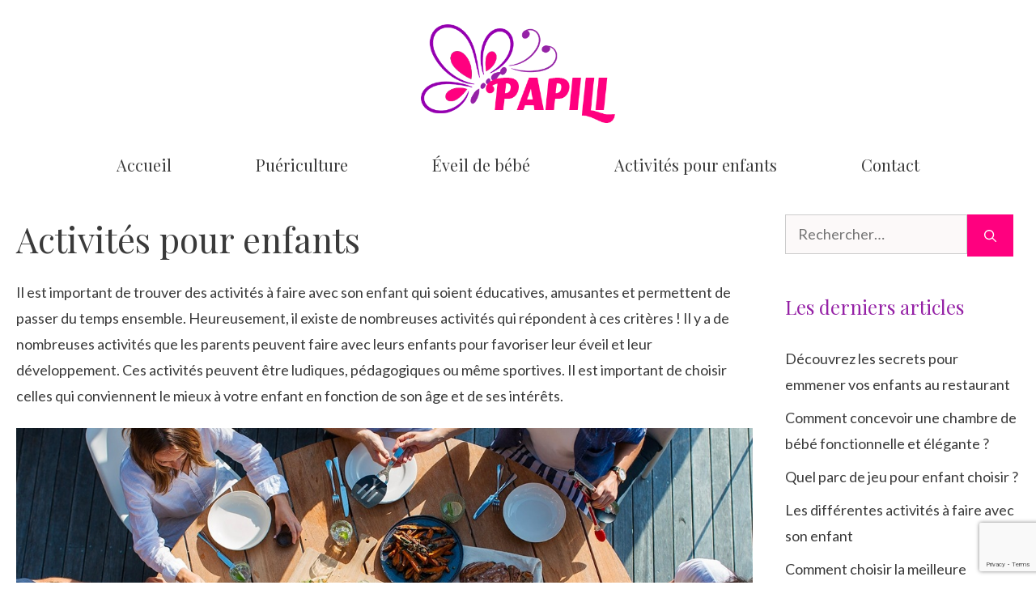

--- FILE ---
content_type: text/html; charset=utf-8
request_url: https://www.google.com/recaptcha/api2/anchor?ar=1&k=6LdefRorAAAAACXEqzoHuphqif5invBWsJ0f1O0t&co=aHR0cHM6Ly9wYXBpbGkub3JnOjQ0Mw..&hl=en&v=7gg7H51Q-naNfhmCP3_R47ho&size=invisible&anchor-ms=20000&execute-ms=30000&cb=fa7okhcmg7kv
body_size: 48132
content:
<!DOCTYPE HTML><html dir="ltr" lang="en"><head><meta http-equiv="Content-Type" content="text/html; charset=UTF-8">
<meta http-equiv="X-UA-Compatible" content="IE=edge">
<title>reCAPTCHA</title>
<style type="text/css">
/* cyrillic-ext */
@font-face {
  font-family: 'Roboto';
  font-style: normal;
  font-weight: 400;
  font-stretch: 100%;
  src: url(//fonts.gstatic.com/s/roboto/v48/KFO7CnqEu92Fr1ME7kSn66aGLdTylUAMa3GUBHMdazTgWw.woff2) format('woff2');
  unicode-range: U+0460-052F, U+1C80-1C8A, U+20B4, U+2DE0-2DFF, U+A640-A69F, U+FE2E-FE2F;
}
/* cyrillic */
@font-face {
  font-family: 'Roboto';
  font-style: normal;
  font-weight: 400;
  font-stretch: 100%;
  src: url(//fonts.gstatic.com/s/roboto/v48/KFO7CnqEu92Fr1ME7kSn66aGLdTylUAMa3iUBHMdazTgWw.woff2) format('woff2');
  unicode-range: U+0301, U+0400-045F, U+0490-0491, U+04B0-04B1, U+2116;
}
/* greek-ext */
@font-face {
  font-family: 'Roboto';
  font-style: normal;
  font-weight: 400;
  font-stretch: 100%;
  src: url(//fonts.gstatic.com/s/roboto/v48/KFO7CnqEu92Fr1ME7kSn66aGLdTylUAMa3CUBHMdazTgWw.woff2) format('woff2');
  unicode-range: U+1F00-1FFF;
}
/* greek */
@font-face {
  font-family: 'Roboto';
  font-style: normal;
  font-weight: 400;
  font-stretch: 100%;
  src: url(//fonts.gstatic.com/s/roboto/v48/KFO7CnqEu92Fr1ME7kSn66aGLdTylUAMa3-UBHMdazTgWw.woff2) format('woff2');
  unicode-range: U+0370-0377, U+037A-037F, U+0384-038A, U+038C, U+038E-03A1, U+03A3-03FF;
}
/* math */
@font-face {
  font-family: 'Roboto';
  font-style: normal;
  font-weight: 400;
  font-stretch: 100%;
  src: url(//fonts.gstatic.com/s/roboto/v48/KFO7CnqEu92Fr1ME7kSn66aGLdTylUAMawCUBHMdazTgWw.woff2) format('woff2');
  unicode-range: U+0302-0303, U+0305, U+0307-0308, U+0310, U+0312, U+0315, U+031A, U+0326-0327, U+032C, U+032F-0330, U+0332-0333, U+0338, U+033A, U+0346, U+034D, U+0391-03A1, U+03A3-03A9, U+03B1-03C9, U+03D1, U+03D5-03D6, U+03F0-03F1, U+03F4-03F5, U+2016-2017, U+2034-2038, U+203C, U+2040, U+2043, U+2047, U+2050, U+2057, U+205F, U+2070-2071, U+2074-208E, U+2090-209C, U+20D0-20DC, U+20E1, U+20E5-20EF, U+2100-2112, U+2114-2115, U+2117-2121, U+2123-214F, U+2190, U+2192, U+2194-21AE, U+21B0-21E5, U+21F1-21F2, U+21F4-2211, U+2213-2214, U+2216-22FF, U+2308-230B, U+2310, U+2319, U+231C-2321, U+2336-237A, U+237C, U+2395, U+239B-23B7, U+23D0, U+23DC-23E1, U+2474-2475, U+25AF, U+25B3, U+25B7, U+25BD, U+25C1, U+25CA, U+25CC, U+25FB, U+266D-266F, U+27C0-27FF, U+2900-2AFF, U+2B0E-2B11, U+2B30-2B4C, U+2BFE, U+3030, U+FF5B, U+FF5D, U+1D400-1D7FF, U+1EE00-1EEFF;
}
/* symbols */
@font-face {
  font-family: 'Roboto';
  font-style: normal;
  font-weight: 400;
  font-stretch: 100%;
  src: url(//fonts.gstatic.com/s/roboto/v48/KFO7CnqEu92Fr1ME7kSn66aGLdTylUAMaxKUBHMdazTgWw.woff2) format('woff2');
  unicode-range: U+0001-000C, U+000E-001F, U+007F-009F, U+20DD-20E0, U+20E2-20E4, U+2150-218F, U+2190, U+2192, U+2194-2199, U+21AF, U+21E6-21F0, U+21F3, U+2218-2219, U+2299, U+22C4-22C6, U+2300-243F, U+2440-244A, U+2460-24FF, U+25A0-27BF, U+2800-28FF, U+2921-2922, U+2981, U+29BF, U+29EB, U+2B00-2BFF, U+4DC0-4DFF, U+FFF9-FFFB, U+10140-1018E, U+10190-1019C, U+101A0, U+101D0-101FD, U+102E0-102FB, U+10E60-10E7E, U+1D2C0-1D2D3, U+1D2E0-1D37F, U+1F000-1F0FF, U+1F100-1F1AD, U+1F1E6-1F1FF, U+1F30D-1F30F, U+1F315, U+1F31C, U+1F31E, U+1F320-1F32C, U+1F336, U+1F378, U+1F37D, U+1F382, U+1F393-1F39F, U+1F3A7-1F3A8, U+1F3AC-1F3AF, U+1F3C2, U+1F3C4-1F3C6, U+1F3CA-1F3CE, U+1F3D4-1F3E0, U+1F3ED, U+1F3F1-1F3F3, U+1F3F5-1F3F7, U+1F408, U+1F415, U+1F41F, U+1F426, U+1F43F, U+1F441-1F442, U+1F444, U+1F446-1F449, U+1F44C-1F44E, U+1F453, U+1F46A, U+1F47D, U+1F4A3, U+1F4B0, U+1F4B3, U+1F4B9, U+1F4BB, U+1F4BF, U+1F4C8-1F4CB, U+1F4D6, U+1F4DA, U+1F4DF, U+1F4E3-1F4E6, U+1F4EA-1F4ED, U+1F4F7, U+1F4F9-1F4FB, U+1F4FD-1F4FE, U+1F503, U+1F507-1F50B, U+1F50D, U+1F512-1F513, U+1F53E-1F54A, U+1F54F-1F5FA, U+1F610, U+1F650-1F67F, U+1F687, U+1F68D, U+1F691, U+1F694, U+1F698, U+1F6AD, U+1F6B2, U+1F6B9-1F6BA, U+1F6BC, U+1F6C6-1F6CF, U+1F6D3-1F6D7, U+1F6E0-1F6EA, U+1F6F0-1F6F3, U+1F6F7-1F6FC, U+1F700-1F7FF, U+1F800-1F80B, U+1F810-1F847, U+1F850-1F859, U+1F860-1F887, U+1F890-1F8AD, U+1F8B0-1F8BB, U+1F8C0-1F8C1, U+1F900-1F90B, U+1F93B, U+1F946, U+1F984, U+1F996, U+1F9E9, U+1FA00-1FA6F, U+1FA70-1FA7C, U+1FA80-1FA89, U+1FA8F-1FAC6, U+1FACE-1FADC, U+1FADF-1FAE9, U+1FAF0-1FAF8, U+1FB00-1FBFF;
}
/* vietnamese */
@font-face {
  font-family: 'Roboto';
  font-style: normal;
  font-weight: 400;
  font-stretch: 100%;
  src: url(//fonts.gstatic.com/s/roboto/v48/KFO7CnqEu92Fr1ME7kSn66aGLdTylUAMa3OUBHMdazTgWw.woff2) format('woff2');
  unicode-range: U+0102-0103, U+0110-0111, U+0128-0129, U+0168-0169, U+01A0-01A1, U+01AF-01B0, U+0300-0301, U+0303-0304, U+0308-0309, U+0323, U+0329, U+1EA0-1EF9, U+20AB;
}
/* latin-ext */
@font-face {
  font-family: 'Roboto';
  font-style: normal;
  font-weight: 400;
  font-stretch: 100%;
  src: url(//fonts.gstatic.com/s/roboto/v48/KFO7CnqEu92Fr1ME7kSn66aGLdTylUAMa3KUBHMdazTgWw.woff2) format('woff2');
  unicode-range: U+0100-02BA, U+02BD-02C5, U+02C7-02CC, U+02CE-02D7, U+02DD-02FF, U+0304, U+0308, U+0329, U+1D00-1DBF, U+1E00-1E9F, U+1EF2-1EFF, U+2020, U+20A0-20AB, U+20AD-20C0, U+2113, U+2C60-2C7F, U+A720-A7FF;
}
/* latin */
@font-face {
  font-family: 'Roboto';
  font-style: normal;
  font-weight: 400;
  font-stretch: 100%;
  src: url(//fonts.gstatic.com/s/roboto/v48/KFO7CnqEu92Fr1ME7kSn66aGLdTylUAMa3yUBHMdazQ.woff2) format('woff2');
  unicode-range: U+0000-00FF, U+0131, U+0152-0153, U+02BB-02BC, U+02C6, U+02DA, U+02DC, U+0304, U+0308, U+0329, U+2000-206F, U+20AC, U+2122, U+2191, U+2193, U+2212, U+2215, U+FEFF, U+FFFD;
}
/* cyrillic-ext */
@font-face {
  font-family: 'Roboto';
  font-style: normal;
  font-weight: 500;
  font-stretch: 100%;
  src: url(//fonts.gstatic.com/s/roboto/v48/KFO7CnqEu92Fr1ME7kSn66aGLdTylUAMa3GUBHMdazTgWw.woff2) format('woff2');
  unicode-range: U+0460-052F, U+1C80-1C8A, U+20B4, U+2DE0-2DFF, U+A640-A69F, U+FE2E-FE2F;
}
/* cyrillic */
@font-face {
  font-family: 'Roboto';
  font-style: normal;
  font-weight: 500;
  font-stretch: 100%;
  src: url(//fonts.gstatic.com/s/roboto/v48/KFO7CnqEu92Fr1ME7kSn66aGLdTylUAMa3iUBHMdazTgWw.woff2) format('woff2');
  unicode-range: U+0301, U+0400-045F, U+0490-0491, U+04B0-04B1, U+2116;
}
/* greek-ext */
@font-face {
  font-family: 'Roboto';
  font-style: normal;
  font-weight: 500;
  font-stretch: 100%;
  src: url(//fonts.gstatic.com/s/roboto/v48/KFO7CnqEu92Fr1ME7kSn66aGLdTylUAMa3CUBHMdazTgWw.woff2) format('woff2');
  unicode-range: U+1F00-1FFF;
}
/* greek */
@font-face {
  font-family: 'Roboto';
  font-style: normal;
  font-weight: 500;
  font-stretch: 100%;
  src: url(//fonts.gstatic.com/s/roboto/v48/KFO7CnqEu92Fr1ME7kSn66aGLdTylUAMa3-UBHMdazTgWw.woff2) format('woff2');
  unicode-range: U+0370-0377, U+037A-037F, U+0384-038A, U+038C, U+038E-03A1, U+03A3-03FF;
}
/* math */
@font-face {
  font-family: 'Roboto';
  font-style: normal;
  font-weight: 500;
  font-stretch: 100%;
  src: url(//fonts.gstatic.com/s/roboto/v48/KFO7CnqEu92Fr1ME7kSn66aGLdTylUAMawCUBHMdazTgWw.woff2) format('woff2');
  unicode-range: U+0302-0303, U+0305, U+0307-0308, U+0310, U+0312, U+0315, U+031A, U+0326-0327, U+032C, U+032F-0330, U+0332-0333, U+0338, U+033A, U+0346, U+034D, U+0391-03A1, U+03A3-03A9, U+03B1-03C9, U+03D1, U+03D5-03D6, U+03F0-03F1, U+03F4-03F5, U+2016-2017, U+2034-2038, U+203C, U+2040, U+2043, U+2047, U+2050, U+2057, U+205F, U+2070-2071, U+2074-208E, U+2090-209C, U+20D0-20DC, U+20E1, U+20E5-20EF, U+2100-2112, U+2114-2115, U+2117-2121, U+2123-214F, U+2190, U+2192, U+2194-21AE, U+21B0-21E5, U+21F1-21F2, U+21F4-2211, U+2213-2214, U+2216-22FF, U+2308-230B, U+2310, U+2319, U+231C-2321, U+2336-237A, U+237C, U+2395, U+239B-23B7, U+23D0, U+23DC-23E1, U+2474-2475, U+25AF, U+25B3, U+25B7, U+25BD, U+25C1, U+25CA, U+25CC, U+25FB, U+266D-266F, U+27C0-27FF, U+2900-2AFF, U+2B0E-2B11, U+2B30-2B4C, U+2BFE, U+3030, U+FF5B, U+FF5D, U+1D400-1D7FF, U+1EE00-1EEFF;
}
/* symbols */
@font-face {
  font-family: 'Roboto';
  font-style: normal;
  font-weight: 500;
  font-stretch: 100%;
  src: url(//fonts.gstatic.com/s/roboto/v48/KFO7CnqEu92Fr1ME7kSn66aGLdTylUAMaxKUBHMdazTgWw.woff2) format('woff2');
  unicode-range: U+0001-000C, U+000E-001F, U+007F-009F, U+20DD-20E0, U+20E2-20E4, U+2150-218F, U+2190, U+2192, U+2194-2199, U+21AF, U+21E6-21F0, U+21F3, U+2218-2219, U+2299, U+22C4-22C6, U+2300-243F, U+2440-244A, U+2460-24FF, U+25A0-27BF, U+2800-28FF, U+2921-2922, U+2981, U+29BF, U+29EB, U+2B00-2BFF, U+4DC0-4DFF, U+FFF9-FFFB, U+10140-1018E, U+10190-1019C, U+101A0, U+101D0-101FD, U+102E0-102FB, U+10E60-10E7E, U+1D2C0-1D2D3, U+1D2E0-1D37F, U+1F000-1F0FF, U+1F100-1F1AD, U+1F1E6-1F1FF, U+1F30D-1F30F, U+1F315, U+1F31C, U+1F31E, U+1F320-1F32C, U+1F336, U+1F378, U+1F37D, U+1F382, U+1F393-1F39F, U+1F3A7-1F3A8, U+1F3AC-1F3AF, U+1F3C2, U+1F3C4-1F3C6, U+1F3CA-1F3CE, U+1F3D4-1F3E0, U+1F3ED, U+1F3F1-1F3F3, U+1F3F5-1F3F7, U+1F408, U+1F415, U+1F41F, U+1F426, U+1F43F, U+1F441-1F442, U+1F444, U+1F446-1F449, U+1F44C-1F44E, U+1F453, U+1F46A, U+1F47D, U+1F4A3, U+1F4B0, U+1F4B3, U+1F4B9, U+1F4BB, U+1F4BF, U+1F4C8-1F4CB, U+1F4D6, U+1F4DA, U+1F4DF, U+1F4E3-1F4E6, U+1F4EA-1F4ED, U+1F4F7, U+1F4F9-1F4FB, U+1F4FD-1F4FE, U+1F503, U+1F507-1F50B, U+1F50D, U+1F512-1F513, U+1F53E-1F54A, U+1F54F-1F5FA, U+1F610, U+1F650-1F67F, U+1F687, U+1F68D, U+1F691, U+1F694, U+1F698, U+1F6AD, U+1F6B2, U+1F6B9-1F6BA, U+1F6BC, U+1F6C6-1F6CF, U+1F6D3-1F6D7, U+1F6E0-1F6EA, U+1F6F0-1F6F3, U+1F6F7-1F6FC, U+1F700-1F7FF, U+1F800-1F80B, U+1F810-1F847, U+1F850-1F859, U+1F860-1F887, U+1F890-1F8AD, U+1F8B0-1F8BB, U+1F8C0-1F8C1, U+1F900-1F90B, U+1F93B, U+1F946, U+1F984, U+1F996, U+1F9E9, U+1FA00-1FA6F, U+1FA70-1FA7C, U+1FA80-1FA89, U+1FA8F-1FAC6, U+1FACE-1FADC, U+1FADF-1FAE9, U+1FAF0-1FAF8, U+1FB00-1FBFF;
}
/* vietnamese */
@font-face {
  font-family: 'Roboto';
  font-style: normal;
  font-weight: 500;
  font-stretch: 100%;
  src: url(//fonts.gstatic.com/s/roboto/v48/KFO7CnqEu92Fr1ME7kSn66aGLdTylUAMa3OUBHMdazTgWw.woff2) format('woff2');
  unicode-range: U+0102-0103, U+0110-0111, U+0128-0129, U+0168-0169, U+01A0-01A1, U+01AF-01B0, U+0300-0301, U+0303-0304, U+0308-0309, U+0323, U+0329, U+1EA0-1EF9, U+20AB;
}
/* latin-ext */
@font-face {
  font-family: 'Roboto';
  font-style: normal;
  font-weight: 500;
  font-stretch: 100%;
  src: url(//fonts.gstatic.com/s/roboto/v48/KFO7CnqEu92Fr1ME7kSn66aGLdTylUAMa3KUBHMdazTgWw.woff2) format('woff2');
  unicode-range: U+0100-02BA, U+02BD-02C5, U+02C7-02CC, U+02CE-02D7, U+02DD-02FF, U+0304, U+0308, U+0329, U+1D00-1DBF, U+1E00-1E9F, U+1EF2-1EFF, U+2020, U+20A0-20AB, U+20AD-20C0, U+2113, U+2C60-2C7F, U+A720-A7FF;
}
/* latin */
@font-face {
  font-family: 'Roboto';
  font-style: normal;
  font-weight: 500;
  font-stretch: 100%;
  src: url(//fonts.gstatic.com/s/roboto/v48/KFO7CnqEu92Fr1ME7kSn66aGLdTylUAMa3yUBHMdazQ.woff2) format('woff2');
  unicode-range: U+0000-00FF, U+0131, U+0152-0153, U+02BB-02BC, U+02C6, U+02DA, U+02DC, U+0304, U+0308, U+0329, U+2000-206F, U+20AC, U+2122, U+2191, U+2193, U+2212, U+2215, U+FEFF, U+FFFD;
}
/* cyrillic-ext */
@font-face {
  font-family: 'Roboto';
  font-style: normal;
  font-weight: 900;
  font-stretch: 100%;
  src: url(//fonts.gstatic.com/s/roboto/v48/KFO7CnqEu92Fr1ME7kSn66aGLdTylUAMa3GUBHMdazTgWw.woff2) format('woff2');
  unicode-range: U+0460-052F, U+1C80-1C8A, U+20B4, U+2DE0-2DFF, U+A640-A69F, U+FE2E-FE2F;
}
/* cyrillic */
@font-face {
  font-family: 'Roboto';
  font-style: normal;
  font-weight: 900;
  font-stretch: 100%;
  src: url(//fonts.gstatic.com/s/roboto/v48/KFO7CnqEu92Fr1ME7kSn66aGLdTylUAMa3iUBHMdazTgWw.woff2) format('woff2');
  unicode-range: U+0301, U+0400-045F, U+0490-0491, U+04B0-04B1, U+2116;
}
/* greek-ext */
@font-face {
  font-family: 'Roboto';
  font-style: normal;
  font-weight: 900;
  font-stretch: 100%;
  src: url(//fonts.gstatic.com/s/roboto/v48/KFO7CnqEu92Fr1ME7kSn66aGLdTylUAMa3CUBHMdazTgWw.woff2) format('woff2');
  unicode-range: U+1F00-1FFF;
}
/* greek */
@font-face {
  font-family: 'Roboto';
  font-style: normal;
  font-weight: 900;
  font-stretch: 100%;
  src: url(//fonts.gstatic.com/s/roboto/v48/KFO7CnqEu92Fr1ME7kSn66aGLdTylUAMa3-UBHMdazTgWw.woff2) format('woff2');
  unicode-range: U+0370-0377, U+037A-037F, U+0384-038A, U+038C, U+038E-03A1, U+03A3-03FF;
}
/* math */
@font-face {
  font-family: 'Roboto';
  font-style: normal;
  font-weight: 900;
  font-stretch: 100%;
  src: url(//fonts.gstatic.com/s/roboto/v48/KFO7CnqEu92Fr1ME7kSn66aGLdTylUAMawCUBHMdazTgWw.woff2) format('woff2');
  unicode-range: U+0302-0303, U+0305, U+0307-0308, U+0310, U+0312, U+0315, U+031A, U+0326-0327, U+032C, U+032F-0330, U+0332-0333, U+0338, U+033A, U+0346, U+034D, U+0391-03A1, U+03A3-03A9, U+03B1-03C9, U+03D1, U+03D5-03D6, U+03F0-03F1, U+03F4-03F5, U+2016-2017, U+2034-2038, U+203C, U+2040, U+2043, U+2047, U+2050, U+2057, U+205F, U+2070-2071, U+2074-208E, U+2090-209C, U+20D0-20DC, U+20E1, U+20E5-20EF, U+2100-2112, U+2114-2115, U+2117-2121, U+2123-214F, U+2190, U+2192, U+2194-21AE, U+21B0-21E5, U+21F1-21F2, U+21F4-2211, U+2213-2214, U+2216-22FF, U+2308-230B, U+2310, U+2319, U+231C-2321, U+2336-237A, U+237C, U+2395, U+239B-23B7, U+23D0, U+23DC-23E1, U+2474-2475, U+25AF, U+25B3, U+25B7, U+25BD, U+25C1, U+25CA, U+25CC, U+25FB, U+266D-266F, U+27C0-27FF, U+2900-2AFF, U+2B0E-2B11, U+2B30-2B4C, U+2BFE, U+3030, U+FF5B, U+FF5D, U+1D400-1D7FF, U+1EE00-1EEFF;
}
/* symbols */
@font-face {
  font-family: 'Roboto';
  font-style: normal;
  font-weight: 900;
  font-stretch: 100%;
  src: url(//fonts.gstatic.com/s/roboto/v48/KFO7CnqEu92Fr1ME7kSn66aGLdTylUAMaxKUBHMdazTgWw.woff2) format('woff2');
  unicode-range: U+0001-000C, U+000E-001F, U+007F-009F, U+20DD-20E0, U+20E2-20E4, U+2150-218F, U+2190, U+2192, U+2194-2199, U+21AF, U+21E6-21F0, U+21F3, U+2218-2219, U+2299, U+22C4-22C6, U+2300-243F, U+2440-244A, U+2460-24FF, U+25A0-27BF, U+2800-28FF, U+2921-2922, U+2981, U+29BF, U+29EB, U+2B00-2BFF, U+4DC0-4DFF, U+FFF9-FFFB, U+10140-1018E, U+10190-1019C, U+101A0, U+101D0-101FD, U+102E0-102FB, U+10E60-10E7E, U+1D2C0-1D2D3, U+1D2E0-1D37F, U+1F000-1F0FF, U+1F100-1F1AD, U+1F1E6-1F1FF, U+1F30D-1F30F, U+1F315, U+1F31C, U+1F31E, U+1F320-1F32C, U+1F336, U+1F378, U+1F37D, U+1F382, U+1F393-1F39F, U+1F3A7-1F3A8, U+1F3AC-1F3AF, U+1F3C2, U+1F3C4-1F3C6, U+1F3CA-1F3CE, U+1F3D4-1F3E0, U+1F3ED, U+1F3F1-1F3F3, U+1F3F5-1F3F7, U+1F408, U+1F415, U+1F41F, U+1F426, U+1F43F, U+1F441-1F442, U+1F444, U+1F446-1F449, U+1F44C-1F44E, U+1F453, U+1F46A, U+1F47D, U+1F4A3, U+1F4B0, U+1F4B3, U+1F4B9, U+1F4BB, U+1F4BF, U+1F4C8-1F4CB, U+1F4D6, U+1F4DA, U+1F4DF, U+1F4E3-1F4E6, U+1F4EA-1F4ED, U+1F4F7, U+1F4F9-1F4FB, U+1F4FD-1F4FE, U+1F503, U+1F507-1F50B, U+1F50D, U+1F512-1F513, U+1F53E-1F54A, U+1F54F-1F5FA, U+1F610, U+1F650-1F67F, U+1F687, U+1F68D, U+1F691, U+1F694, U+1F698, U+1F6AD, U+1F6B2, U+1F6B9-1F6BA, U+1F6BC, U+1F6C6-1F6CF, U+1F6D3-1F6D7, U+1F6E0-1F6EA, U+1F6F0-1F6F3, U+1F6F7-1F6FC, U+1F700-1F7FF, U+1F800-1F80B, U+1F810-1F847, U+1F850-1F859, U+1F860-1F887, U+1F890-1F8AD, U+1F8B0-1F8BB, U+1F8C0-1F8C1, U+1F900-1F90B, U+1F93B, U+1F946, U+1F984, U+1F996, U+1F9E9, U+1FA00-1FA6F, U+1FA70-1FA7C, U+1FA80-1FA89, U+1FA8F-1FAC6, U+1FACE-1FADC, U+1FADF-1FAE9, U+1FAF0-1FAF8, U+1FB00-1FBFF;
}
/* vietnamese */
@font-face {
  font-family: 'Roboto';
  font-style: normal;
  font-weight: 900;
  font-stretch: 100%;
  src: url(//fonts.gstatic.com/s/roboto/v48/KFO7CnqEu92Fr1ME7kSn66aGLdTylUAMa3OUBHMdazTgWw.woff2) format('woff2');
  unicode-range: U+0102-0103, U+0110-0111, U+0128-0129, U+0168-0169, U+01A0-01A1, U+01AF-01B0, U+0300-0301, U+0303-0304, U+0308-0309, U+0323, U+0329, U+1EA0-1EF9, U+20AB;
}
/* latin-ext */
@font-face {
  font-family: 'Roboto';
  font-style: normal;
  font-weight: 900;
  font-stretch: 100%;
  src: url(//fonts.gstatic.com/s/roboto/v48/KFO7CnqEu92Fr1ME7kSn66aGLdTylUAMa3KUBHMdazTgWw.woff2) format('woff2');
  unicode-range: U+0100-02BA, U+02BD-02C5, U+02C7-02CC, U+02CE-02D7, U+02DD-02FF, U+0304, U+0308, U+0329, U+1D00-1DBF, U+1E00-1E9F, U+1EF2-1EFF, U+2020, U+20A0-20AB, U+20AD-20C0, U+2113, U+2C60-2C7F, U+A720-A7FF;
}
/* latin */
@font-face {
  font-family: 'Roboto';
  font-style: normal;
  font-weight: 900;
  font-stretch: 100%;
  src: url(//fonts.gstatic.com/s/roboto/v48/KFO7CnqEu92Fr1ME7kSn66aGLdTylUAMa3yUBHMdazQ.woff2) format('woff2');
  unicode-range: U+0000-00FF, U+0131, U+0152-0153, U+02BB-02BC, U+02C6, U+02DA, U+02DC, U+0304, U+0308, U+0329, U+2000-206F, U+20AC, U+2122, U+2191, U+2193, U+2212, U+2215, U+FEFF, U+FFFD;
}

</style>
<link rel="stylesheet" type="text/css" href="https://www.gstatic.com/recaptcha/releases/7gg7H51Q-naNfhmCP3_R47ho/styles__ltr.css">
<script nonce="R1g4PEkebX-hg3LHJAn9Yg" type="text/javascript">window['__recaptcha_api'] = 'https://www.google.com/recaptcha/api2/';</script>
<script type="text/javascript" src="https://www.gstatic.com/recaptcha/releases/7gg7H51Q-naNfhmCP3_R47ho/recaptcha__en.js" nonce="R1g4PEkebX-hg3LHJAn9Yg">
      
    </script></head>
<body><div id="rc-anchor-alert" class="rc-anchor-alert"></div>
<input type="hidden" id="recaptcha-token" value="[base64]">
<script type="text/javascript" nonce="R1g4PEkebX-hg3LHJAn9Yg">
      recaptcha.anchor.Main.init("[\x22ainput\x22,[\x22bgdata\x22,\x22\x22,\[base64]/[base64]/[base64]/[base64]/cjw8ejpyPj4+eil9Y2F0Y2gobCl7dGhyb3cgbDt9fSxIPWZ1bmN0aW9uKHcsdCx6KXtpZih3PT0xOTR8fHc9PTIwOCl0LnZbd10/dC52W3ddLmNvbmNhdCh6KTp0LnZbd109b2Yoeix0KTtlbHNle2lmKHQuYkImJnchPTMxNylyZXR1cm47dz09NjZ8fHc9PTEyMnx8dz09NDcwfHx3PT00NHx8dz09NDE2fHx3PT0zOTd8fHc9PTQyMXx8dz09Njh8fHc9PTcwfHx3PT0xODQ/[base64]/[base64]/[base64]/bmV3IGRbVl0oSlswXSk6cD09Mj9uZXcgZFtWXShKWzBdLEpbMV0pOnA9PTM/bmV3IGRbVl0oSlswXSxKWzFdLEpbMl0pOnA9PTQ/[base64]/[base64]/[base64]/[base64]\x22,\[base64]\\u003d\\u003d\x22,\x22aAHCtVRxw47Ct3oDwpUKw4bCvh/Dn8Khdx89wrsJwrQqS8Ovw6hFw5jDmcKGEB86S1oMdTgeAwjDnsOLKUdow5fDhcOqw7LDk8Oiw7NPw7zCj8OUw6zDgMO9A0ppw7daLMOVw5/[base64]/DnMOiwqVGaMO4KDVJNMKtQWJfwqw6wqPDkGRlWnbDgCTDgcKdMsKiwoPCsHRITcOcwoxecMKdDQXDsWgcBmgWKmXCrsObw5XDgMKEworDqsO4W8KEUnMhw6TCk2Rxwo8+Y8K/e33CvcKmwo/Ci8OQw7TDrMOAEsK/H8O5w7rCmzfCrMK9w7VMand+wp7DjsOocsOJNsKyJMKvwrgwEl4UfipcQ0vDhhHDiGTCt8Kbwr/[base64]/DlWIyLDbDhUbDqBpdJl/Cu8O6wqLDqsKIwqPCoXUYw53CpcKEwpc/N8OqV8Kkw4oFw4RFw6HDtsOFwqpyH1NLUcKLWgcSw755wqNDfiljew7CukzCn8KXwrJcOC8fwrjCusOYw4oTw6rCh8OMwocwWsOGenrDlgQ9enLDiHjDlsO/wq0vwpJMKQ17wofCniJPR1licsORw4jDvCrDkMOAJMO7FRZKQ2DCiHnCvsOyw7DCoxnClcK/HsKuw6cmw6jDjsOIw7xhFcOnFcOBw5DCrCVMHQfDjBnCsG/[base64]/[base64]/DuEdWQxTClcOjecKvw4PDlibCkMOlwp3CmcOXZmF+bMKFwoopwobCgcKVwqHCuTDDrcKMwrR1XsOdwrV0MMKUwotQP8KQEsKIw4t+LMKCPsODwpHDmEo/w68cwqYuwrNdHcOyw5Jqw78Qw6oDwpPCosOKwq96UXbDicK/w7kODMKKw58Yw6ANwqjCsSDCo012wpDDo8Opw7Vsw5sVKcKCZcKHw7TCqSLChlrChmnDucOrA8O1TsObMcKrMcOCw7B4w5nCv8Khw7fCosOFwoPDv8OSVj80w6V3ecOjADTChMK1Y1fDomUEWMK1O8OBdcKBw6VWw58Bw4QawqdJOEFdaz3CtiAIw4bDq8O5WQzDrF/DisKFwo85woLDvmHCrMKANcOHNlknLsOPD8KJKznDumzDtgtMR8K9wqHDj8OKw4zClDzDpsOUwo3DrF7CqV8Qw5wSw68kwoJkw6rDpcKQw4bDk8KVwqUjQx8tJXjCpMKywqoJXMKqT3xXw4cCw7zDmsKDwo8aw5t2wpzCpMOZw7TCq8O/w4UBJHnDm2TCnTUNw7wEw4pzw47Dq2Y6wp8QYcKaf8OmwqTCiTJbdsK0HsOAwrxYw6h+w5Y0w57DhXMOwolvGAdpAsOCX8O2wobDglUWdcOgNkVHDFx/KUM1w5jCrMKZw6dww4Jvch86a8KBw69jw5kSwqLCkiNhw57Cgk8/[base64]/DgsObwrBgw5TCkMKbd8O2w4A4ScOCVSRCw5HCs8KPwoEBPlXDpVrCqQIUVHxYw4PCscO+woTClMKQdsKWw4fDvl0gEMKMwrxkwpjCmMKCexfCjsKiw6PCpjAFw6/CpntZwqkADcKIw40IAsOEbsKUFcOcP8Ovw4bDigTCkcOIeHEcHk3DqMOebsKvEj8ZEwYqw64PwrRzWsO4w5owSwVzI8O4RcOOwrfDjjLCicOPwpnCsQDDkxvDj8K9IsKpwq5jVMK8X8KcLTrDicOIwrbDiUh3woPCk8KjcTzDmcK4wqjCuS/DuMKqQ0Fsw4hLAMO6wpQ2w7fCoiLCgBFBecOFwoxyYMKdPhnDsxVNwrnDusO7O8Kcw7DCkXLDp8KsATzCtw/[base64]/[base64]/DlcKGCcKowpHCuDo3w6fDqsK0ISViwroOTMO1w4R1w6jCpxfDg3/CnGvDvQpiw5RrLErCokzDucOpw4tKLm/DmMK6V0Vfwp3Cn8KWw5vDtyVPccKmwoxRwqIkPsOILMOGRsKvw4I8ZMKdGMKKTMKnwrDDlcK2Uh4tdTpWAQtmwptpwp7DncOqS8OZSxXDqsK8TWVvdMOxB8KPw5/[base64]/[base64]/woLCp1LDj1bDt8OgasOOOh9jFFbDrivChMKMSEINeRJUfHzDrxsqYVcJwoLDkMKmIMKeJy4Uw6LDgmTDsiLCnMOOw7PCvDksU8OKwrs/WMKPcSjCh1TCjcKCwqZgw6zDu3bCvsKffUMawqDCn8ONScO0MMO7wrfDvlTCrE4vVkLCo8K3wofDvcKoFH/DlsO4wrbCunRDW0XDtMOmX8KcK23Dg8OyKcOMcHXDm8OBD8KjPAPCgcKDF8OBw74Aw5hbwrTCg8K1BMK2w78Cw5YQUlfCtcOtQMOfwq7CqMO+wqtlw6vCrcOcdVg9w4XDncO2wqtKw4jDnMKHwpgAwpPDqH/[base64]/CnsOOw6xaNsOtwr3CgBJIw7XDtwXDlcKMBsKRw6pBA0wWdQ5rwqxqICLDksKTJ8OGasKsY8Kswr7Dp8KZdnB9NRrCrMOmFHXCmFHDoQ8+w55mHcOew4RcwpnChnpfwqLDgsKuwopyB8K4wr/CgE/DhMKrw5dOJhZSwp7ClMOlwrPCl2YoUUU5NmzCssK9wq/Cv8Okw4dUw7gyw7nClMOfw4tuQmnCiU3CpEBQbVXDl8OiHsKvEx1/[base64]/CrTXDrsKVw5p4GsOGd8OQYAbCtzTCkMKGaU7Dj8KnPsKaA3bDg8OWJEcAw5PDksOMAcOdPVnCiArDvsKPwr/DumkSRXINwqsow7kzwpbCn2LDo8KcwpPDgANIK0AIw5UqJxIkXDPCmcOLGsKfFW80OhbDgsKbOHPDscK3VF3DqMO8JMO1wpEPwpMHTjnCicKgwpHDo8OGw4vDiMOAw4rDh8KDwpnDgsKSFsOLbQjDrW/CmsOXZ8K4wrwZCBFkPxDDlykXXXjCjBsaw440S1p/PMKewrnDjsOdwrXDoUrDiX3DkmtjH8OSaMOpw5pKMDDDmUp5w7ZqwpnCrzlswrzClSDDiF4wRzzDpAbDkD1Lw4suZcKQKMKPLU3DvcOlwpjCkcKswqrDlMOPQ8K/PMKEwohuwpXCmMOCwo0TwpzCtsK1FWfCiU8zwoPDv1fCt3DCmsKpw6ADwpTDo3nCsQp9M8Oiw5XChcOeWCrCpsOYw782w7TCjzHCpcKAb8OvwoTDh8K+w58BL8OSKsO4w6bDvTbCjsORwqHDpGDDnjYAUcOjX8KOd8K/w4scwoHDsi4VOMObw5/CqHUBFMOowqjDtsOCYMKzw4bDgMOew78vZnl0wp8TAsKdwpvDu1sewqvDkA/CkQfDosKSw60TdsOywr1tLTQaw7DCt3wkTTYKc8KLAsKASjXDlUfCglh4Dj1Swq/CjnsXMsKqCMOqdkzDuVFFOcKQw6MkVcO+wrtyeMK+wqHCinYnWlEtMh8FPcKow7fDvcK0ZMKLw5NUw6fCjz3ChQZ3w4nCnFjCjcKFw4I/wpbDl1DDqVM8w7omw4DCrzIXwqZ8w6bChFTCsQpKIXheFyZvwpbCksO/IMKDUBUjQsOJwqHCusOGw6vCsMO3wqoFZzzDqGACwoMOR8O3wrfDuWDDu8Ohw7kAw4fCoMKAWCXCq8KJw57Dp3o/M2vCksOBw6J4AHtRa8OKw7zCj8OBE3IjwqzCmcOfw4rCjsKVwoUqGcOdXMOVw4c6w77DiEJ1VwZHG8O5ZnHCtcOzVnh1wqnCvMKWw5Z2BzLCrADCo8O4IsOqS1jCkzFmw60gN1XDksOPQsK9PVphSMKcHEl5wrApw4XCusOxTA/[base64]/wofDosOWw5LCo2dPS8KtDsOoPXfDgQXDvMKRw798acOkwrQpacOgwoRMwphXMsKYDGTDlUDCo8KiODYhw7kpBQzCqxhMwqTCscOMB8K6U8O0PMKmw7PCiMOrwrFVw4RXb1/Dn2paXH1qw5NIUMKGwqcgwq3DkjEeO8O1ETtPUsO1w5XDsAZkwp1SM3XDiSnCvybDsm3Dm8KrT8Omwox4Ny1vw5lKw7N1wrA+UkvCgMO/WijDqwcbOsKRw6/DpiBxTyzDnz7ChsORwqMDwptfHBZcIMKVw59JwqZ3w6VWXz03dsKwwrVRw6fDtsOAD8OvIGxlRcKrNAxtbwPDhMOSPcOrPsOsXcKfw5/ClMOQwrQkw5ULw4fCo2dvcHh8wrTDiMKhwptQw6Z3XWYOw7/Dq1vDrsOOYV/CnMObw7DCvSLCmzrDgMKIBMOpbsOXYsKlwphxwqhHTEjCnMOdYsKsNilUGMK7A8KxwqbCjsOGw55NSmTCh8KDwpV3UMKww63DhAjDmUhlw7o3w5o4w7XCgGpLwqfDq27ChMKfXls3b2wLw6XCmHc4w4cYMz4oAy54woQywqDCjVjDlR7CoW0lw5Q4woYYw5Z1SsO7Jk/[base64]/CrMORTsOYwp49wp3DgllNwo9Bw4FYw6bDscORQ2DCi8O9w7bDmjfCgMOmw5vDk8O0QcKBw6DDiT00OsORwohXFkAtwo/DgirDjygbVkPCihDCjGVfMcOmHhEnw4wkw7ZTw5vCsTLDvDfCuMOZTF1IT8ORVwLDoGoUOVM2w5/CtsOsKAxZVsK/Y8Kgw7cVw5PDlcOGw5RNJCs5LXYvDMKORcK0W8OJLRrDjH3DgHTDrG0PV24Rw7V5QCfDrUMTNcKIwqgFS8Oxw6Fgwo5BwoLCvMK6w6XDixzCjW/CvDAxw4ZtwrjDr8OAw53Cvh8twqLDtVLCmcKZw7Z7w47Cm1HCkzJtcygqPg/CpcKFwphUwoHDslDDpsOkwqIbw5TDiMK9ZMKFD8OXMifCgwoCw6/DvcO9wp7CmMOFAMOOezg7w7EgRlzDrcKwwqo9wpnCm3zDoFnCp8OvVMObw5M6w5QLeE3Co0/DnQJacAbCq0nDucKaOz/Dkl8iw4PCncOXw5jCsWV4w4NIDk/ConVZw4/DrcO/AsO0Qx4zGkzCgyvCqcOEwpzDgcO0wpvDi8ORwo9yw4rCvcO+Ajs9wo9twrDCuHPDjsO9w4hkGMOsw68qKcOtw45+w5UmfHTDiMKKX8OKVMOewrjDqsONwqBweHcZw6/Drn8ZQmHCnsOYOh9NwpfDgsKwwp8ESMOqNGBHHcKUC8O8wqHCl8KcD8KIwo3Di8KpdsKoHsOXWgtnw4ALfxRBW8OQC0VxVizChMK3w7Ykc2ppE8Ktw4HCnQsELQB0LMKYw77ChcOgwojDsMKOAMKhw7/DqcKmC1rCgsOQwrnCq8KowoENZsOgwovDnV/DixfCi8OBw7TDn3vCtCwyAGUfw68CD8KxD8Kuw7h+w5AewpzDjcOpw4Iow6DDnFhbw7MUW8K1MjbDgnsAw6hAwpl2SB3Dgyc2wrY0X8OPwokPLcOewqIXw7hUcMOeXHAcPMKMIMK+ZmgWw7NZSU3DhcKVKcKcw6bCsiTDmWbCk8Ouw5rDnBhANMO/wonCiMKRcMOZwr58woHDvsOESsKITsO0w6/DlcO4CUwbwr0tJcKgRsONw7fDhsOiCzt5acKNbsOqw75Swo7DvcOaDsKha8K+LDPDisKNw6t/RMK+FxFLKMOAw4B2wqUXdsO5JMO1woZewp0lw7/Dl8OseTXDj8OQwps6BRrDvsOXIsO4W1HCim7CrMO8MmkDCsO7FMK+HGkyWsOvVMOsD8K4MsO/MikYGmcvWMKTLy4KaBrDgFVnw6V/UCFveMOuT03CjU91w5Jew5Z/Rl9Hw4DCtsKuQXJUwr1NwpFBwpPDux/[base64]/DmFh9wqEIMyHCjCBewpvDp8OvCAXDjcO2RC/CmgfDtsOUw4rCvcOqwo7Dr8OecUDCjsOzDysXfcOHwq7Dn2MZHFNQYsKHGcOnd2PDkSfCsMOdZ37CgsKDKsKlSMKiwoY/H8KkO8OQEzR1F8OwwoNzVWzDncKiScOiN8OBSy3Dt8Oow5TCicO4H2LDpwN+w4kPw4/CgsKEwqx/wo1Kw4XCo8O1wqBvw4o6w4gjw4LCgsKZwonDrRXClcOfCzvDvWzClEPDuDnCvsOeEcO4PcOmw4jDsMK0YhDCssOMwqUmKkfCpsOiacKnFsONQMOPbU7DkQPDtQTDuCQcPUhFfGJ9wq0vw7XCvCLDsMKFaWsIGy/DksK0w6Zpw4ZZVVvCrMOYwrXDpsOyw7vCrhHDpMOJw40nwqHDncKtw6xKDCXDiMKoYcKaMcKFbcK5Q8K8UcOeahl6PirChkTDgcO0UGPDusKFw5jDgcK2w6PCqQXDrSwCw4bDh20EXzDDoUo6w6nDuE/DlBgCTiPDoDxRA8KSw54/AnTCrcOlLMO8w4LDl8K9w6zCgMOBwrNCwrdhwpbCnx0EIUEwDsKZwrlkw7V/w7RwwozCn8KFOMKEOMKTW0BcDVcwwo0HDsKlCMOXScOWw5spwoM1w7zCsip5e8OSw5nCn8OMwq4Lwr/CuH/DhcO7R8OgGVgbWkbCmsOUw4LDi8Odwo3CgyjDuVFOwrUyXsOjwq/CuxXDtcKJQsK3BRnDicOCIV1Gw6XCr8KpHmzDhDM+wq7DuW8OFW1QQEh2wqRDfyBuw5LCkBBVfmPDhQvCgcO+wr1nw7/DjsOoAsObwpgSwrvCkhVxwpTDrUXCky1ow4Z8w4F5YcK6bsOXYMKXwo9iw57Du0Bcwo/CtAZNw6Y5w7NyJcOPw7EwP8KPHMO0wp5DG8K9IGjCoAPCjcKEw7IGCsO5wqTDrybDosKTUcOgOsKdwoYkFTBxwqA2wqjCgMOmwpUBwrRHNnQ4fE/CtMK3XMOew6PCs8Ovw6wIwqYIEsK1L3fCoMKLw47CiMOaw745P8OBQivCmsO0wpHDjUUjN8KGIXfDn17DpcKvP0dnw4YcLsO0wpbCnXZ0Fy5KwpLCkhLDp8KJw4zCiTbCn8OFIW/[base64]/[base64]/[base64]/Ct1lrJMKxLk7DkcOcAMONwoscwooEwpxEw4fDpibCi8Kbw4UOw6vCpcOuw6JvfQrCuCfCgsOJw4Juw7DCpWnCk8KBwoDCoSp+esKWwoZbwqoSw6xIZF/Dk1leXx7DrcO+wovCpk9Gwocew7ZuwrbCosOXesKTMFvDvsOrwrbDu8O1PcOESwPDjzRoYMKqaVpuw4TDinjDtMObwpxOMgYgw6gHw7bCisOywpXDpcKKwqcCDsOQwpJEwqTDjMOaCcKmwrMjQVrDhTzCksOmwoTDj3QVwppFfMOmwp/[base64]/J8OGw5Y0ScOGCcK7wqokw448BwLCqsKsYhrDixzDuzDClcK4IMO4wpINwq3DqQlJMDN0w49jwokNacK2XBnDtTxAS2/Dr8K/woc9A8K8d8Ojwq03TsO5w4BQPlQmwrHDscKqAVvDqcOgwoTDscK2VHZSw6ljNiByDQzDiiFxa2RbwrTDo1s+eEJ/ScOGwoPDicKswo7DnldEPBvCiMKVBMKYKsOGw47ChyYXw6EUVVzDhX5gwo3Cmn8Hw6/DjwbCkcOaVsKAw7YUw5xdwrcSwpVjwrNPw77ClBI0FsOrWsOoH0jCvkHCjjNnCBIqwqkHwpcJw6J+w4Jow6jCp8OGccKmwqHCqzdvw6YuwpPCuyMqwo1Pw7jCrMOSAhbCgxhMOcOFwq1Rw5cOw4bCtVfDp8Kiw7Q/BB9mwpgrw6BEwqUENVc4wrPDk8KHNsOqw6zCqnwOw6IwcCkuw6LDicKFw7Rqw5zDggElw6bDoCUnYMOlTMOOw7/CsGNgwqvDrSk7XEXCgDMNwoMow7DDrkx7wpQNaQnCjcKpw5vCsivDi8Kcw6kaYMOgXsK7Vk4VwrbDl3DCsMKXdWN4IDpobBjDm1s/X1oJw4cVb0YcU8KCwpcVwqzCgcKPw5TDisOXXgcxwqnDgcO9E1lgw7HDmX1KVsORGidBaw/CqsOzwqrDmcKCa8OzDB4qwrJaDxHDmcOlB0DCvMOcQ8KoaWvDjcK3MR1cZ8OjQTXCkMOgRsOIwoPCgAl4wq/Co0sNHsOhBcODTwMswrbCiCtdw7NbFRcuEEUwEcKrYFsSw44/w4/DsgMUYSXCsxzCsMOmf3wHwpN6woRQbMOmAWIhw7rDv8KFwrsRw47DlHnCvcO2IhYICB87w68QXsKRw5/DklwZw73CgDIMcy7DncOxw6zCqcOxwoAJwqTDsC1NwqTDusOBUsKLw4QdwrjDqjTDosOUGiBrP8KDwr4FTnYfw5cxAkIFCcOdB8Olw7zDjsOrDk8EMzE8L8Kew5pYwrFlOjPCrCQxw6/Dm0Umw4JIw4XCtkM2eVbDgsO4w6deLcOcw4HDj3rDqMOcwqjDhMOTXMOkwqvCjh82wpRod8Kfw53DrcOmMn4Ew4nDtF/Cu8OgGTXDvMOjwqrCjsOuwqfDmgTDp8Oew4XDhUJbAWwqYT0rIsKxNUU8bRhhBiXCkgrDsG9aw4nDgw8ZesOWw5AGw7rCjznDgCnDicKywq1pDWEpVsO4UATDhMO5XhvDu8O1w4BLwrwIIMO1wpBIAMOxdA5URsKMwrXDnjciw5fCoBDDhU/CqH3DqsOPwqRWw63Cty7Djit0w6sNwqbDqMOgw7QrdHTCi8KPUwEtVmNWw61eIynDpsO7RMK/WGdwwqRKwodAA8OTVcKMw5HDocK4w4HDmX06WcKTREvClk8LISEtw5VXHjJVDsKsNk9/Y2B4VjpQZT4RMsKoFE9tw7DDq37CtcKqw5FQw7LDphXDqFdZQ8K9wo/CtHkCLMKeMmbCm8Ovw54ew5bCiCgvwojCmcOdwrLDvMOGHcKnwofDgA1DEMOewrVTwpsCwoJ4ClEJQ00ba8Kjwp/Dt8KFKcOqwq3CsmJZw7vCsRgbwrNbw40zw7x+UcOjL8O1woMUdMOPwqYfSGdlwog3GmcWw6oDB8OCwrXCjTrDjMKLwrnClTzCqz7CpcK5ecORRMKmwoAWwoAgPcKxw48ma8K3wr8ow6zDtTfDizlvUDrCuQADA8OcwqXDusO5TBrCkFc3wqIQw5EvwpjCghQMD0/DlsOlwrcuw7rDksKUw59dbVFEwo/DvsKywp7Dv8KDwr4ORsKJw7TDiMKtQ8Kmd8OBBRNaI8Ocw67DkywowoDDkW4bw7ZCw43DjTh4bMKGWMKlQcOVR8Osw5oCD8O9BDXCrsO1N8Kzw6QYfl/Ds8Omw6XDu3jDpHgXKnZUGX0Aw43DuBDDtynDnMOFA1LDmBnDiW/[base64]/L8KpRzwbXVrDrGU+ThjCiGZYHcObwqsoLhQ9TTbDssK7HRZ8wrzDsg/DlMKvwq1NBnLDlsOrOG7DiDsYWsKDT2w3w6TDlWnDvsOsw61Vw6FPDsOpaiPCpMKxwot2AnbDq8KzQinDosKTXsOhwrDCgRQUwonCuk4bwrEnLcOsbmvChxTCpjDCs8K/J8OwwoIoTcO2AsOGHcO6CMKMXAfCshB3bcKLQcKOVQkbwqzDqMO5woEDIMO7S3DCpcOIw6fCqX4sccO3wqwewo84wrDCiGkHHMKZwrBsAsOOwq4YfW1nw5/Du8KGO8K7wo3Dr8KaB8OKPC/[base64]/DsBnCkHlWwoE2wobCrxXCocOpcWLCg07CscO4wrTDosKYH07DpsKcw4kSwrHDpMK/w5DDgCpoNRtGw79Ow7s0IwvCiVwvwrvCrsO9MwkbH8Kzwr/Ct2cWw6Z8e8OFwrcIAlbCmW7DisOkTsKME2AOC8KUwrAPw5nCgB40V3Y9Hn1DwozDmQghw5spw5pNJGHCrcOewq/Cg1spZMKuLcKtwoktIDtqwrMZX8KvfcKoQVxcJxHDnsKvwqDCscKzTsOhwq/[base64]/CkU7DscKAwq5RN8O6AcKzw7x4wp/DoBbDisKzw5rDqcKDUsK0RcOIHygwwprClj/Cmx3Do3hiw593w47Cl8KLw58GCcKbccO4w6TCpMKOUMKswqbCoAXCrhvCiybCggpRw7dddcKiwq9/aX0zwqDCrH5DXHrDrxTCrcK/a2sow5XCigXChHodw7EGwqvCm8OHw6dgUcKkf8KGXsOiwrs0woTDjw0bI8KiBcK7w4rCmcKmwpbDkMKxdMKLw6HCgsOIw5XCjcKMw6ZbwqdQT3UIC8O2w63DncOCAhNnEl46w4UiHR7Dr8OXIcKEw6XCh8Orw6HDs8OhGcOsLA/DvMKtOcOJSzrDk8K0wpt1wrnCgsOTw47DoxvChTbDs8OOWwHDsF3Dk3RKwoHCpMOJwrg3wqnCi8KeGcKgwrjDj8KGwrJya8Ktw43Dpx3DmULDkiTDlhvDtcOoV8KEwp3Do8OPwr/DmcKBw4DDqzXCrMOKP8OzaxvCk8OJIMKBw4kCW0FUV8ODXcKjQiEHanDDj8Kjw5DChsOwwrs+w5hcBTDDvl/DuUvDuMOdwobDmBc9w6xtSRUTw6LDihvDqDt8J0/DqRd0w4XDkBnCnMKmwrHDihvCl8OiwqNKw7wswpBrworDicKNw7jCtiVRPihZbxs8wrTDgcOxwq7CpcKqw5/Ci13DszU8bCVdLsKXO1vDpygRw4fDgsKFN8OvwpFeA8KtwofCs8KvwqYOw73DhsOzw43DncKyE8KJTxDCo8Kow47CpxPDuDHDqMKbw6LDtCZ5w70rw7hrwpXDp8OEYy5qQQvDqcKNOQzCscK2w5TDoE8pw7fDtwvDlcOgwpTCsFPCrBlrA3sGw5XDsAXCg01Yb8O/wqwLOmfDnzgJSsKVw7zClmlEwofCr8O+bTnDl0LDrMKKa8OeXHrDmMOfRm8bQmFea3YHw5DCtiLCm2xGw5LCinHCo1pfEMK/wq3Dm0bCgmkMw6/Ds8OjPBbCssOzfMOZflY6cAbDrw9CwoABwrjDhybDqigzwp/Dg8Kjf8KmHcKzw7fDpsKbw4VyQMOjFcKsZlzCsQTDm19vIh3CgsOdwoUeLH5Ww6fDilFrIADCvkQEOMK1XGdAw7bCoRTCkVgMw6NwwpBwEzzDl8KFHw01ERxyw7TDjyVdwqnDj8KQWS/CgcK2w5HDnBDDrz7CucOXwqPCtcOAwpoQRsOxw4nCqWLDrATCmH/[base64]/DtMOtw5Atw4cVBGbCgMOJc8O1w4UjB8Ktw4J1aC/DqsORYMOcQ8OLUyHCmCnCogDDtGnCkMK9G8KUAcOkIn3DpRzDiArDs8OAwrXDqsK/w74dS8ONw7BGKiPDtlDCvkPCplXCuw8cLlPDj8OWwpLDusKTwqXDhFNaby/Cl3d5DMK1w5bCgsOwwqfCjAfCjCVeCmIwBUt/[base64]/W8OUwrJiw6kxw7TDv8OCDgkyHkbCs8KYw4TCrWjCt8ObcMKPVcO3WzDDs8KsT8KJR8KNaSfClgwhfXbClsOoDcK/w5XDvMKwAsOYw6o1wrEFwrrDtBFnRADDuDDCqzJNGcOhdsKVc8ODMcKwHsKYwp4Cw73Dv3TCu8ORRsOywpzCvSnCj8O8w7E3WlcCw6UTwpnClS3CoAjDgjhuY8O1M8Ouw5NmIsKpw5pJa1TCpkhww6zCswvDnHgnaDDDuMOKTcOsPMOlw4NCw5wCbsOdNGJ4wo/Do8OVw7XCq8KGLmM3AcO8S8KNw6fDicOsNsKsPcKuw5xIJcO3d8OTXMKKIcOOWMOHwpnCiQRQwpNUX8KUWVksPMKlwoLDoyLClDJ7wrLCoUbCksKbw7TCkC/[base64]/Dnx46w7N9w7rCiMOOKsKNw7cNKsKlw67CnUHCpntTY1FSD8Oob0/Cn8KNw5d7QQnCocKEIcOWDR02wq1wWnlIagVxwoB9SSAQw4Iuwo1Wb8Kcw5hHccKPwpTCj1JgFcKLwqLCssKAZ8OCS8OBW37DlMKjwqwtw6RYwpRwQcOmw799w4vCv8K6NsKldW7CpsKzw5bDr8OHdcOhKcOAw50zwrIXVGAVw4/DisODwrDCiDDDocOlw7clw5/[base64]/LRrDrynDgcK7wolswqBmw6hhwplgwpIQfUrCnR5cdBMRL8K8blDDvsONPWHCj2wTOFpKw6I/woTDuAkvwrEWMQ7Crm9Bw6rDgidKw5HDlAvDryYeBsODw7HDvGcbwr7DrW9vw7xpH8KDYcKKccK2L8KgMMOMDjhBwqIowrvDlSUZSzg4wpzDq8K/GBcAwqvDm0tewoc/wofDjSXDuSXDtx3DqcOVF8K8w58iw5RNw60WO8OWwqDCtEsnZ8OddnzDoGnDl8OgX1vDrh9vRkYpbcK6NBkrwqwowpjDhk5Xw4PDncKGw4fCmAssD8K6wrDDpMOQw7N3wpgfSkYdaQTCsibCpCfDtSLDr8K/[base64]/DsKSC8KewpLCqsO1EjhRwpPClMKPFCN0w7zDk8OOworDk8OOe8Kma3RSw6ABwrE3w5bDqsO/wo5SD37CpcKkw5lUXnUfw4IuB8KJRi7DmXkbDXttwrVmWcOuWMKRw6wAw6JeCMOXQgVBwolRwrDDusKxXmhfw4zCvcKlwr7DnMOfC1/[base64]/Ds8Kce8O9TMOlDCbClknDj0fClFovwqjDpcOQwp9Fwo3DuMOZDMKKw7VVw6vCq8O7wq7Ds8KEwpvDvXjCnwLDp1V8cMKCPMOSVSFxwoMPwp19wo/CusOBImfCqnJ7FMKSRVvDiRgGA8OGwpvCs8OWwp/ClsO/MELDo8Kaw6IIw5XCj37DgRkMwpDDmVk7wq/[base64]/w4Ikw5nCrsKJwppYwqwbw6crdFrCksKVwp7CncOYwowPPcO5w6TDsHE4wonDmsO7wq/[base64]/Cp8K4VsOHwpJxwpJpR1Z1XlNbw49Bw7rDj1jDi8O5wq3CvsK7wqjDr8KbdQlhFD4cOEZ9MDnDv8KLwpshw4VUIsKXfcOLw7/[base64]/DpGYEwotdJcOtH8K7BRYHFj5Ew6PDumc9woXDpnnDqnLCpsKudVfDnVpcPsKSw6low6NfG8KgOxYOTMO5MMObw5wPwoooHgkWRcOnw6fCk8O0e8KZOm/[base64]/CjWzCkGN0w7QHwp1gw4DDnsKhw7DDp8OLaMK7NsO1w7VXwqLCqsKOwoRKw6rDs3hlNMODSMOcc0zCpMOmFn3CkMOJw4oqw44kw4YGIcOrRMKWw6ZQw7fCqmzDvMKFwr7CpMOSLRw0w4hfXMKKeMK/BcKCOsOkVn7CiQIawq/CjsOEwrPCuG15R8KkSEk7R8KXwrp+wpJbMkDDii8Dw6R7w5bCosKTw7kTU8OAwr7CgcO+K2fDoMKYw44Ow6cKw4IBNsKpw5Bxw4FTOh7DgzLDrcKWwr8Jw5M6wofCo8KEOMKjfx/Dv8KYOsKxIjXCkMKqUz7DklcDUDfDglzDvHUoHMOTSMOow77DtMKqT8Opwr8Lw7hdR3Miw5Y3woHCmsK2TMK7w49lwrBoD8OAwqPCm8OvwpoQPcKLw7wowr3CpVHCrsOww4PCn8KRw5xnHMK5dMOKwoPDsx3CjsKQwq49PA0FeEbCrcO8T0E1NcK/WmfCtsKxwr/DqSkQw5PDj33Djl3Chx9mIMKTwovCiF9fwrDCoHdowp3CumTCtMKKG2cmwp3DucKJw5LCg2XCv8O7EMODeAUqFzhGUMOhwqXDgFhqcwDCsMO2wr3DosOkQ8Ksw78aQxzCuMO6QywFwq7ClcOWw4JNw5Qsw6/[base64]/wpHCtl5Nw60QQ8KKw6ZLZVHCvMKGHMKKw6shwo12cF4aAcOBw6nDg8OTaMKeKMO5w53CrQYKwrTCusKnP8K7dDTChElRwr7CosKDw7fDt8Kaw4Y/F8Onw7NGJsKYUwMFwoPDtHYMfHd9MzvDiBfDtzhtIzHClsKiwqQ1aMKDexZRw6s3bMOawqUlwobCni9FWcOdwp5RasKXwpwAbWlxw6wEwqI5w6vDt8KIwpTCiGpEw6pcw5LDqBIddcO5wrp1dMKRNGfCqBDDkRkmfsKSHlnCizI3OMK3dMOew6HDrx/Cu2UpwrdXwo9dw4E3w7rDiMObw4nDo8KTWh/[base64]/DoMOtTQhZCxrCsl7CoWPCtEELLsK4ZMOEX0/CilHDvQnDoVTDusOIRcOxwoLCpsKkwoBWJTrDusKBU8O9wpbDoMKqOMK8FiMIShPDucO/[base64]/CjkI9dS1Rw63Dsz/Ctg9HP3dGw4PDrDU+TzJLK8KaYMOvJwTClMKqScO8w6MFQ2p+wpbCicOeLcKZPzgvNMKRw6vCjzTCoFc3wpbDn8OTwpvCgsOgw5/CvsKJw7k4w4PCu8KQIsKow43Cv1RlwqR9DlHCvsKewq7DjcK+O8KdenrDlsKnc1/DtmzDnMKxw5gtJ8OPw43Dvn7CucKBNgxdSsOJdsKowozCqMK8wp1Jw6nDo0QDwp/[base64]/CulTCl8Ocw4HDrcOIAsO1I1VNw4TDqB8sPsKew7XCl2oELUDDuiRjwqV+JMKeKBDDhcOXI8K7cztyYydBIMOmKw/Cl8O6w4cqEHIWwqDColJiwpnDrMObZGEWdRRvwpBnwobCmcKew5DDlQvCqMOgJsK9w4jCt3jDti3DnAt/f8OWaRTDh8OgVcO+w5JTwofChDrCk8O/wpJ7w5xAw7DChn5YR8K4WFlgwq92w7c/wqLCuiQrcMKBw4gdwqrCncOXw5fCijEHFnHCg8K6wqwhwqvCqXNjVMOcKsKEw713w7cZJSTDq8O+wo7DgzFHwpvCvh4tw7fDo3wowqrDpR9Sw5tHNC7Dt27CnsKbwoLCrsKxwph1w4fCqsKtX0HDu8KjeMKXwqh/wr0FwofCkl8qwpMHwoTDnwVgw4zDoMOSwopEQiDDmFgtw4/ClUvDvUTCvMO3MMKAdsOjwrPClMKewq/[base64]/DtG3Cs2TClMOmwqVvVsO/wr3CtcK0RcK6wqZGw7PCuW7DusOGdsKFwpQ2wrVnW2EywpTClMOEZBddwqRDw67CoVxtw7I/Gh0Tw6ksw7HDk8OHJB0fGAjDncKXw6BndsKow5fDpcO8BsOnYcOqOsKzIBrCnsKowojDu8OFKQgkTVLCjlRWwo/CpCLCm8O/dMOgLsO4dANwecKawoHDrsKiwrJIIMOyRMK1Q8O9MMKZwrpuwrIqw4DDlW4bwpHCk1x/wq/Dsilaw6XDlGJdbHgjIMOqwqUzE8KEO8OaVcOZBMOlTVY1wrJIIT/DpsOfwoPDoXzCqXkww6BdGMKkOMKywoXCq2VrXMKPw4vDrSYxw6zCq8OJwqhdw7bCisKcVRrClcOWGEwjw7TCt8OHw5Qnwow/w5PDiCVKwoLDg35Zw4HCuMOtFcOHwoUNfsKewrQaw5wqw4DDtsOWwpJ0PsOLw4PCgcKNwoMiw6HCmMO/w63Cim7CuCRQDTjDvRt7QykBEsOIO8Kfw7BCwoMhwoXDs0lZw7wMwoDCmQPChcKow6XDlcKwD8K0w6ASwq8/[base64]/DrUt2w50fw7MYJEB4w5RYem3DuiMuwrnDp8OMWQV0wpVqw5MbwrvDsxjDmyfCu8ODw77DssO5OhZyasKuwrzDpCnDuig4DMO6JsOFwo8nF8OjwpjCscKhwo7DscO3Mh5fb0LDsmPCq8Oawo3CsREww67DkcOCHVPCrMKSR8OUGMOKwr/[base64]/[base64]/CpV4QwqTCgsOCMcOXw7MbdC/DgsOgcC0ew6jDpj/DlBBwwr1cKUt/[base64]/DjcKddcOxwoZ1wq4+w63Cpihzw7/DtgDDhcKcw4hyMD11wrDCikF4wr8racOdw7zDq2BBw4fCmsKEBsKbWjTCu3PDs1xEwodwwqoKCMObfG15wr3CkcO8wrHDo8K6wqbDgMOGDcKCeMKOwrTCl8K+wobDvcK9OcOZw58zwqt3ZsO1w7fCrMO/w63DkMOcw6jCoyMwwqLCu1QQVTDCnHLCqhsvw7nCqcKofcKMwqPDrsK+w4URYkDCjRPCk8KZwoHChCk2wpAcbsOvw5bCmsKIw6vCk8OYGcOfW8Khw7jDncK3w5TCqy7Dtlgcw6/DglHCvXxaw77CnDx2wqzDqX8wwqbCsWjDh1DDr8KZWcOvKsKuNsKVw6Vmw4fDknjCqMKuw6Mjw5tZNU0lw6pvOl0uw6ISw4AVwq8Vw4DDgMOhTcKFwqDDosKqFMK8HVZ8A8KICCTDpmzCsWfDnsK/AsOHTsONw4hKwrfCiFLCqsKtwrDCmcOPOWZqw6BiwpHDtMKrwqI/W3N6BsKLKFPCscOUPA/DjcKBEMOjX1XDkSANGMKVw7bDhDXDvcOyT2QcwpoIwoofwr5oDFsVw7Rdw4XDjTFXB8ONRsKOwolcfltiXHjChCR6wq3Co2HCncKqbVnCscOfNcOBwo/Dg8OPIcKPNsONIyLCv8OTPA0Aw7oIRcKGEMOawqjDv2Y4G1PDpxEIwotQw5cJbgtsRMKFU8KFwqkaw4ADw5RGWcONwrRbw7FHbMKyVsK4wronwo/CusODHyR5HD3CvsOLwqrDlMOGw7TDmMK5wpZfP2rDiMOPUsOqwr7CjQFKesKjw6doDXTCt8OawpfDpT/DmcKAbCvDnyLCp2xPc8KaAw7DkMOEw6wvwo7Cnlt+I00nM8OdwrY8ccKAw4gwWAzCusKAcmbDrsODw5Vfw6PCgsKgw6hPOg0Gw6nDpGl3w6BAYgo7w6/DqcKLw4LDi8Ktwoc9wofCuA0fwqDDjsKbGsO0w75NZ8OfXCbCpHjCn8K5w67CuVtmZcO7w7xSE3I3TWPChsOMF2zDgcKdwr5Vw4c3QlzDpiM0wrrDmsKFw67CjcKHw6ZgW2IjHUM9Jy7CucOtB3R/w5LCvTXChG8KwrsQwqQKw5DDlcOYwp8Ew7LCssKswrbCvTjDsx/Csh5DwoM5JUvCnsOmw5PDqMKxw73CmMO1a8KgLMKDw6nDuxvDicKJwqATwqLCpFwOw5vCvsKsQCMqwrjDuQnDkzzDhMOYw77Cpj0mwptVw6XCpMOtJ8OJYsO/JSd2PiIDQcKnwpMEw7I8ZVY/f8OKL3QNIgLCvRh9WcOIHB44DsKVLnLDgX/ChWdnw5thw4zClcOww4lbwrPDgzMMJDM3wp/DvcOaw7TCo07Cli7Cj8OmwqFdwrnCgwJpw7vCuSfDnsO5w5TCl0Bfwpwvw60kwrvDvgbCqUrDkUbCt8KPKxjCscKCwqbDm10lwrwxOMKOwrh0fMK/[base64]/wplsHBXDphFNdcOzw6vDo8Kmw7LDuMKLw7jClMKoJsOFRhfCi8O7wqcWVVhwFcOqMGjDh8Kjwo3Cg8KqQMKzwqnDlXTDj8KIw7DDu0l/wpnCnMKOFMOrG8OQd2t2L8KJY2dwMiDChkh2w4l8K1pND8OZwpzDsizCuXLDrsOPPsKXeMO2wrHClcKZwpfCtHQFw6p3wq4JF1xPwrDDo8K5ZFEvTMKOwox3cMO0wq/CpyXDsMKQOcK1KMKUdMKdaMKLw792w6FYwpRLwr03wotLKjTDqSzDkEBFwrR+w7UeH3zCtsKRwqLDvcOkN3LCuh7Dj8KQwqXDqgVLw7HDp8KbNMKVdcO/wrLDtkhtwojCvSvDm8ONwpnCo8KZCsKjJD4rw4TCulZWwoVLwoJJL2dZc2DCksOawqpJFw9Vw6TCvjnDlTnCkQUAN1dmKw4Twqxgw5bCksO4woTCi8KTS8Okw509wok5wqITwo/[base64]/w6fDv8Kawrs9w503w6zCocKjw6fDjlrDlMONwoDDn2pwwqVmw7www6LDtMKdH8KQw58xAsOkUcKsSjDCg8KPwpkOw7nCjSXCrh8UYz/CgzMawprDvzM6WCnChCbCvsOORsOOwqcUbAfDr8KoMW4Kw67Co8OWw53CtMKlIsKwwpxMLRjCnMO7VVBlw57ClVvCisKWw4jDhm7DomPCt8KrTUBsO8KGwrMlCU3CvcKrwrA5R2HCscK0WMK/CA4+OsO1cXgXBMKtL8KkHlU6Q8K+w7/[base64]/CqcODTlQSw5Nudy1aGMKOwqrCpW15bcKPw5PCjMKVw7jDvlTCrsO0woDDr8OTZcOPwq3DvsOYasKlwrTDq8OYw7MdRMOpw6gXw57CrBNGwq8aw54TwpEnQQvCqztew78KMsO4acOBXcK2w6lkG8KNX8Kvw7fCu8OGQsOfw6DCthE/[base64]/Dg8O6woYCAHvDqsKEOFFREHzDqcK1w4oOw6FZTcKIc0DCqU98b8O7w73DjWNiP2Ugw57Clw9awq0wwprCsXfDnB9HCcKfSHrCusKzwrsbfC/DtBfCjTFWwp3DkMKOfcOBw48kwrnCqsKRRFEmHcKQw43CsMK5MsONUwTCim4VQMOdw7HCuj8Yw7gawocfHW/DjcOdRj3DiV1wWcOOw4AcQk/CqHHDpMK1w4DCjDXCncKrw4huwoHDgy5NJ3ExFX90w5EXwrLCnQLCuzzDtVR+w50/IHQHZj3Dn8Oya8Oqw4o4UgB6TEjDlcKKZRxFbhRxZMOLUcOVJWh5BCnCgsKfDsKBGEpqPwFXQjcZwrLDjzdGA8KpwozDtSjCjjhRw48awogTElEiw4fCjETCs3HDkMK4w4p9w4oMI8OCw7cywo/[base64]/[base64]\\u003d\\u003d\x22],null,[\x22conf\x22,null,\x226LdefRorAAAAACXEqzoHuphqif5invBWsJ0f1O0t\x22,0,null,null,null,1,[21,125,63,73,95,87,41,43,42,83,102,105,109,121],[-1442069,151],0,null,null,null,null,0,null,0,null,700,1,null,0,\[base64]/tzcYADoGZWF6dTZkEg4Iiv2INxgAOgVNZklJNBoZCAMSFR0U8JfjNw7/vqUGGcSdCRmc4owCGQ\\u003d\\u003d\x22,0,0,null,null,1,null,0,0],\x22https://papili.org:443\x22,null,[3,1,1],null,null,null,1,3600,[\x22https://www.google.com/intl/en/policies/privacy/\x22,\x22https://www.google.com/intl/en/policies/terms/\x22],\x22E3ELaTecJOBWgxX20ygKcIkQTqyNFPXDYe/VYlnKNrw\\u003d\x22,1,0,null,1,1766785266581,0,0,[67,123,123,168,56],null,[125,37,235,122],\x22RC-nrQ_6kw-1OTWJQ\x22,null,null,null,null,null,\x220dAFcWeA5fdq6lnorUYL7zLTQpNiPpcomicyujTPPVNQAJsrFBb19hW0Lr6mVYVKIThX8KoHvPO15txEDmAIpRtff1TZjRSgssTA\x22,1766868066854]");
    </script></body></html>